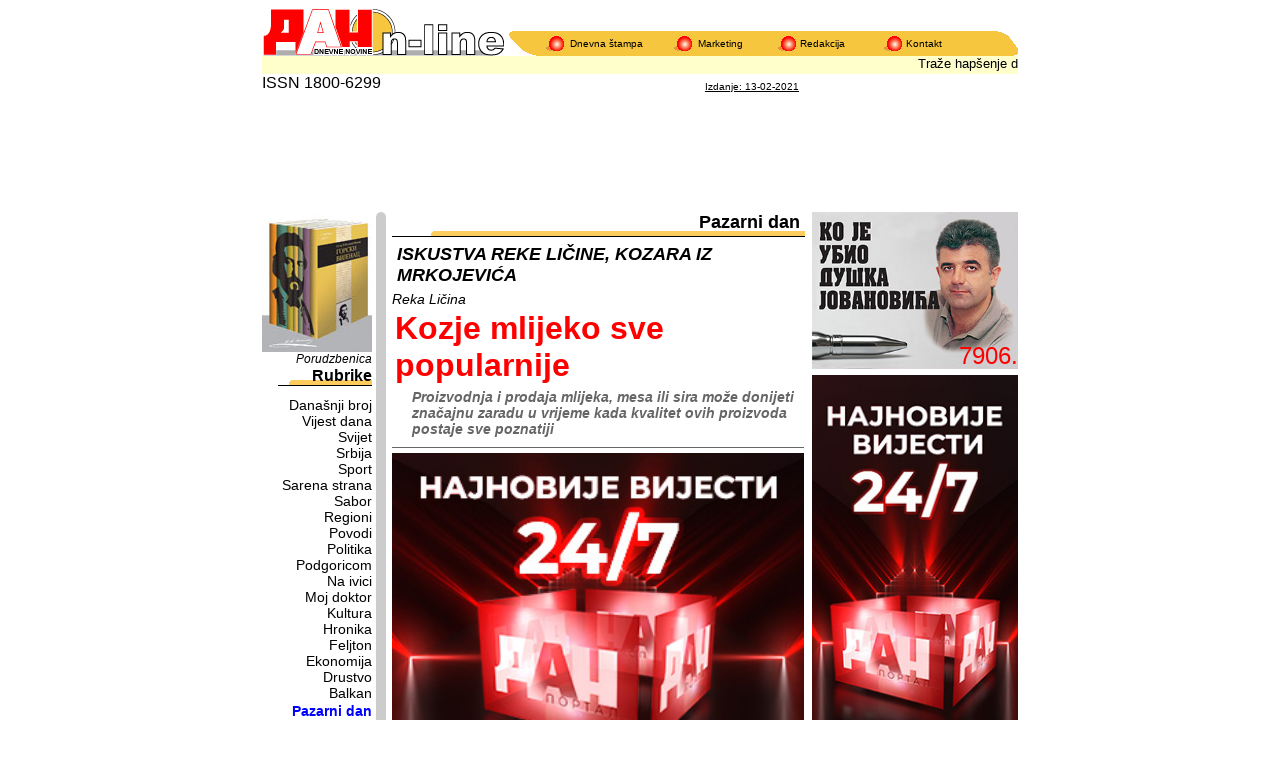

--- FILE ---
content_type: text/html
request_url: https://old.dan.co.me/?nivo=3&rubrika=Pazarni%20dan&clanak=779784&datum=2021-02-13
body_size: 11634
content:


<!DOCTYPE html PUBLIC "-//W3C//DTD XHTML 1.0 Transitional//EN" "http://www.w3.org/TR/xhtml1/DTD/xhtml1-transitional.dtd">
<html xmlns="http://www.w3.org/1999/xhtml">
<head>

<meta http-equiv="Content-Type" content="text/html; charset=iso-8859-2" />

<title>Dan online - Pazarni dan: Kozje mlijeko sve popularnije - 2021-02-13</title>


<meta property="fb:app_id"			content="1920745871542512"/>
<meta property="og:url"			content="https://old.dan.co.me/?nivo=3&rubrika=Pazarni%20dan&clanak=779784&datum=2021-02-13"/>
<meta property="og:title"		content="Kozje mlijeko sve popularnije"/>
<meta property="og:type"		content="article"/>
<meta property="og:description"	content="Proizvodnja i prodaja mlijeka, mesa ili sira mo&#382;e donijeti zna&#269;ajnu zaradu u vrijeme kada kvalitet ovih proizvoda postaje sve poznatiji"/>
<meta property="og:image" content="https://www.dan.co.me/gfx_bb/Aart_244698_reka_reka_ra__1_.jpg"/>
<meta property="og:image:width" content="" />
<meta property="og:image:height" content="" />


<link href="forma.css" rel="stylesheet" type="text/css" />



<script src="SpryAssets/SpryTabbedPanels.js" type="text/javascript"></script>
<script src="Scripts/swfobject_modified.js" type="text/javascript"></script>
<script src="https://code.jquery.com/jquery-latest.min.js" type="text/javascript"></script>
<script type="text/javascript" src="javascript2/popiwall.js"></script>  <!--  Beli belibeli   -->
<link rel="stylesheet" href="javascript2/lightbox.css" type="text/css" media="screen" />
<link rel="stylesheet" href="javascript2/stilovipopiwall.css" type="text/css" media="screen" /> <!--  Beli belibeli   -->
<link rel="stylesheet" href="main.css" type="text/css" media="screen" /> <!--  Beli belibeli   -->



<style>
</style>

<link href="SpryAssets/SpryTabbedPanels.css" rel="stylesheet" type="text/css" />
<link href="naslovnastrana.css" rel="stylesheet" type="text/css" />
<link href="Dan.css" rel="stylesheet" type="text/css" />



</head>






<body>



  <!-- Load Facebook SDK for JavaScript -->
<div id="fb-root"></div>
<script>(function(d, s, id) {
  var js, fjs = d.getElementsByTagName(s)[0];
  if (d.getElementById(id)) return;
  js = d.createElement(s); js.id = id;
  js.src = "//connect.facebook.net/en_US/sdk.js#xfbml=1&version=v2.8";
  fjs.parentNode.insertBefore(js, fjs);
}(document, 'script', 'facebook-jssdk'));</script>





<div align="center">
  <table width="756" border="0" cellspacing="0" cellpadding="0">
    <tr> 
      <td width="246"><img src="images_bb/glava1.gif" width="242" height="48" /></td>
      <td width="38" valign="bottom"><img src="images_bb/podlogaL.gif" width="38" height="25" /></td>
      <td valign="bottom"><table width="100%" height="25" border="0" cellpadding="0" cellspacing="0" bgcolor="#F6C63F">
          <tr> 
            <td width="24"><img src="images_bb/KuglicaGlava.gif" width="18" height="15" /></td>
            <td width="104"><font color="#FF0000"><font color="#000000" size="-2" face="Arial, Helvetica, sans-serif"><a href="?nivo=0">Dnevna 
              &#353;tampa</a></font></font></td>
            <td width="24"><img src="images_bb/KuglicaGlava.gif" width="18" height="15" /></td>
            <td width="80"><font color="#FF0000"><font size="-1"><font color="#000000" size="-2" face="Arial, Helvetica, sans-serif"><a href="?nivo=5">Marketing</a></font></font></font></td>
            <td width="22"><img src="images_bb/KuglicaGlava.gif" width="18" height="15" /></td>
            <td width="84"><font color="#FF0000"><font size="-1"><font color="#000000" size="-2" face="Arial, Helvetica, sans-serif"><a href="?nivo=7">Redakcija 
              </a></font></font></font></td>
            <td width="22"><img src="images_bb/KuglicaGlava.gif" width="18" height="15" /></td>
            <td width="92"><font color="#000000" size="-2" face="Arial, Helvetica, sans-serif"><a href="?nivo=6">Kontakt</a></font></td>
          </tr>
        </table></td>
      <td width="20" valign="bottom"><img src="images_bb/podlogar.gif" width="20" height="25" /></td>
    </tr>
  </table>
</div>
<div align="center"> 
  
</div>
<div align="center">
  <table width="756" border="0" cellspacing="0" cellpadding="0">
    <tr valign="middle"> 
      <td colspan="3" align="right" bgcolor="#FFFFCC"> <marquee onmouseover="this.stop()" onmouseout="this.start()" scrollamount="2" direction="left" height="18">
        <font color="#000000" size="-1" face="Arial, Helvetica, sans-serif"><font size="-1" face="Arial, Helvetica, sans-serif"> 
        
				<a href="?nivo=3&rubrika=Vijest dana&datum=2021-02-13&clanak=779629">Traže hapšenje da bi izbjegli glasanje</a> * <a href="?nivo=3&rubrika=Vijest dana&datum=2021-02-13&clanak=779629">Traže hapšenje da bi izbjegli glasanje</a> * <a href="?nivo=3&rubrika=Politika&datum=2021-02-13&clanak=779625">Eurostat ne&#263;e pratiti popis stanovni&#353;tva</a> * <a href="?nivo=3&rubrika=Ekonomija&datum=2021-02-13&clanak=779787">EU prati istragu o Abu Dabi fondu</a> * <a href="?nivo=3&rubrika=Hronika&datum=2021-02-13&clanak=779641">Sin no&#382;em izbo oca</a> * <a href="?nivo=3&rubrika=Drustvo&datum=2021-02-13&clanak=779652">Autoput odnio &#269;etiri &#382;ivota</a> * <a href="?nivo=3&rubrika=Povodi&datum=2021-02-13&clanak=779666">Ulcinju i Tivtu fale ljekari i oprema</a>        </font></font> </marquee> </td>
    </tr>
    <tr> 
      <td width="146" align="right" valign="middle"><div align="left" class="style6">ISSN 1800-6299 </div></td>
      <td width="297">&nbsp;</td>
      <td width="313" valign="bottom" class="SitnoPodvuceno"><font size="1">Izdanje: 
        13-02-2021        </font></td>
    </tr>
  </table>





<div id="googleglava">
<!-- /282407129/760x105 -->
<div id='div-gpt-ad-1607786042255-0' style='width: 760px; height: 105px;'>

</div>

</div>


  <table width="756" height="299" border="0" cellpadding="0" cellspacing="0" id="okvirna">
    <tr>
      <td width="616" height="237"><table width="756" border="0" cellpadding="0" cellspacing="0">
          <tr> 
            <td width="130" align="right" valign="top"> <div align="right"> 
                <table width="100%" border="0" cellpadding="0" cellspacing="0">
                  <tr> 
                    <td width="113" valign="top"> 
                      <table width="94%" border="0" cellpadding="0" cellspacing="0" id="odijlijevo">
                        <tr> 
                          <td valign="top"> <div align="right"> 
<div align="right">
  <a href="mailto:marketing@dan.co.me?subject=Porudzbenica&amp;body=PORUDZBENICA%0D%0A%0D%0AMolimo%20Vas%20popunite%20sledece%20podatke%20i%20posaljite%20ovu%20e-mail%20poruku.%0D%0AHvala.%0D%0A%0D%0AKnjiga%20koju%20porucujete:%0D%0A___________________%0D%0A%0D%0AIme%20i%20prezime:%0D%0A___________________%0D%0A%0D%0AAdresa%20i%20broj%20telefona:%0D%0A___________________________%0D%0A%0D%0ADodatne%20informacije:%0D%0A______________________________%0D%0A%0D%0A--------------------------------------%0D%0ACijena%20jedne%20knjige%20je%203%20eura%20+%20transportni%20troskovi%0D%0ACijena%20kompleta%20knjiga%20je%2021%20euro%20+%20transportni%20troskovi%0D%0A%0D%0APlacanje%20izvrsiti%20na%20ziro-racun:%0D%0A530-1811-12%20Montenegrobanka%20ili%0D%0A510-10522-96%20Crnogorska%20Komercijalna%20Banka%20(CKB)%20%0D%0A%0D%0ANapomena:%20Isporuku%20za%20sada%20vrsimo%20samo%20na%20teritoriji%20Crne%20Gore"><img src="banner_bb/njegos_obr.jpg" width="110" height="140" border="0" /></a><br />
  <span class="Tekst"><em>Porudzbenica</em></span></div>
  							  <table width="94" height="21" border="0" cellpadding="0" cellspacing="0">
                                <tr> 
                                  <td width="94" height="19" bordercolor="#CCCCCC" background="redesign/menisastrane.gif" bgcolor="#FFFFFF"> 
                                    <div align="right"><strong>Rubrike</strong> 
                                    </div></td>
                                </tr>
                              </table>

<!-- NAVIGATION -->                              
<ul id="menu">
<li><a href="?nivo=0">Dana&#353;nji broj</a></li>
<li><a href="?nivo=2&rubrika=Vijest dana&datum=2021-02-13">Vijest dana</a> </li><li><a href="?nivo=2&rubrika=Svijet&datum=2021-02-13">Svijet</a> </li><li><a href="?nivo=2&rubrika=Srbija&datum=2021-02-13">Srbija</a> </li><li><a href="?nivo=2&rubrika=Sport&datum=2021-02-13">Sport</a> </li><li><a href="?nivo=2&rubrika=Sarena strana&datum=2021-02-13">Sarena strana</a> </li><li><a href="?nivo=2&rubrika=Sabor&datum=2021-02-13">Sabor</a> </li><li><a href="?nivo=2&rubrika=Regioni&datum=2021-02-13">Regioni</a> </li><li><a href="?nivo=2&rubrika=Povodi&datum=2021-02-13">Povodi</a> </li><li><a href="?nivo=2&rubrika=Politika&datum=2021-02-13">Politika</a> </li><li><a href="?nivo=2&rubrika=Podgoricom&datum=2021-02-13">Podgoricom</a> </li><li><a href="?nivo=2&rubrika=Na ivici&datum=2021-02-13">Na ivici</a> </li><li><a href="?nivo=2&rubrika=Moj doktor&datum=2021-02-13">Moj doktor</a> </li><li><a href="?nivo=2&rubrika=Kultura&datum=2021-02-13">Kultura</a> </li><li><a href="?nivo=2&rubrika=Hronika&datum=2021-02-13">Hronika</a> </li><li><a href="?nivo=2&rubrika=Feljton&datum=2021-02-13">Feljton</a> </li><li><a href="?nivo=2&rubrika=Ekonomija&datum=2021-02-13">Ekonomija</a> </li><li><a href="?nivo=2&rubrika=Drustvo&datum=2021-02-13">Drustvo</a> </li><li><a href="?nivo=2&rubrika=Balkan&datum=2021-02-13">Balkan</a> </li><li class="zdravljenaziv"><a href="?nivo=8&rubrika=Pazarni dan&datum=2021-02-13">Pazarni dan</a> </li><li class="zdravljenaziv"><a href="?nivo=8&rubrika=Zdravlje&datum=2021-02-13">Zdravlje</a> </li><li class="zdravljenaziv"><a href="?nivo=8&rubrika=COVID-19&datum=2021-02-13">COVID-19</a> </li></ul>
<!-- End NAVIGATION -->

</font>
                              
                              <table width="94" height="21" border="0" cellpadding="0" cellspacing="0">
                                <tr> 
                                  <td height="19" bordercolor="#CCCCCC" background="redesign/menisastrane.gif" bgcolor="#FFFFFF"> 
                                    <div align="right"><strong>Pogledajte</strong></div></td>
                                </tr>
                              </table>
                             <table width="100%" border="0" cellspacing="0" cellpadding="2">
                                <tr> 
                                  <td height="23"> <div align="right"> 
                                      <p><font color="#FF0000" size="-1" face="Arial, Helvetica, sans-serif"><font color="#000000" size="-1,5"><em>Strip 
                                        Dana</em></font></font><font color="#FF0000" size="-1" face="Arial, Helvetica, sans-serif"><font color="#000000" size="-1,5"><em> 
                                        </em></font></font></p>
                                    </div></td>
                                </tr>
                                <tr> 
                                  <td bgcolor="#FFFFFF"> 
                                                                        <div align="right"><font color="#FF0000" size="-1" face="Arial, Helvetica, sans-serif">
								  <a href="stripovi.php?start=5525&selected_id=5520" onClick="javascript: pageTracker._trackPageview
('/bannerads/markice/strip');"><img src="strip_bb/strip1322021tumb.jpg" alt="Strip" name="strip" width="90" height="41" id="strip" /></div></td>
                                </tr>
                              </table>
                              <br />
                              <table width="94" border="0" cellspacing="0" cellpadding="2">
                                <tr> 
                                  <td background="images_bb/menisastrane.gif" bgcolor="#FFCC00"> 
                                    <div align="right"><font color="#000000" size="-1" face="Arial, Helvetica, sans-serif"><strong>Rije&#269; 
                                      Dana</strong></font></div></td>
                                </tr>
                                <tr> 
                                  <td bgcolor="#FFCC00"><div align="right"><font size="-2"><strong>
                                                                            Aleksandar Stijovi&#263;, ministar poljoprivrede:</strong><br />
                                      Ova zemlja je oplja&#269;kana, svaka dr&#382;avna kompanija je sistematski uni&#353;tavana.


</font></div></td>
                                </tr>
                              </table>
                              <br />
                              <table width="94" border="0" cellspacing="0" cellpadding="2">
                                <tr> 
                                  <td height="23" bgcolor="#CCCCCC"> <div align="right" class="Tekst"><font color="#FF0000" size="-1" face="Arial, Helvetica, sans-serif"><font color="#000000" size="-1,5"><strong>Vic 
                                      Dana :)</strong></font></font></div></td>
                                </tr>
                                <tr> 
                                  <td bgcolor="#CCCCCC"> <div align="center"> 
                                      <p align="right"><font size="-2">
				  Mlado&#382;enja dobija neko pismo, &#269;ita ga pa ga zbunjeno stavlja u d&#382;ep<br />
Ka&#382;e njemu mlada: &#8222;Ti kao da ne&#353;to krije&#353; od mene, mili? Pa zar ne treba sad sve da dijelimo, i radost i brige?<br />
Mlado&#382;enja: &#8222;Dobro, kad ve&#263; ho&#263;e&#353;. Pi&#353;e nam neka Sofija i obavje&#353;tava nas da smo postali o&#269;evi.&#8221;<br />
<br />
<br />
&#8203;- &#352;to se toliko uzbu&#273;ujete - pita hirurg pacijenta koji se sprema za anesteziju.<br />
- Ali zaboga, doktore, pa ovo mi je prva operacija!<br />
- Pa &#353;ta onda? I meni je!										</font></p>
                                    </div></td>
                                </tr>
                              </table>
                              <br />
                                                            
                                <br />
                                <a href="?nivo=11&datum=2021-02-13"><img src="horoskop_bb/horoskop_dana.gif" width="90" height="17" border="0" /><br />

                              <br />
                              <a href="pretraga2.php" target="_blank"><img src="images_bb/pretraga.gif" width="90" height="30" border="0" /></a><br />
                              <br />
                              
                              <table width="94" height="21" border="0" cellpadding="0" cellspacing="0">
                                <tr> 
                                  <td height="19" bordercolor="#CCCCCC" background="redesign/menisastrane.gif" bgcolor="#FFFFFF"> 
                                    <div align="right"><font color="#000000" size="-1" face="Arial, Helvetica, sans-serif"><strong>Arhiva</strong></font></div></td>
                                </tr>
                              </table>
                                                            <table width="100%" height="19" border="0" cellpadding="0" cellspacing="0">
                                <tr> 
                                  <td><form action="" method="post" name="arhiva" id="arhiva">
                                      <div align="right"><font size="-3">Dan:</font> 
                                        <input name="arhdan" type="text" value="13" size="2" maxlength="2" class="forma" />
                                        <br />
                                        <font size="-2">Mjesec:</font> 
                                        <input name="arhmjesec" type="text" value="02" size="2" maxlength="2" class="forma" />
                                        <br />
                                        <font size="-2">God:</font> 
                                        <input name="arhgodina" type="text" value="2021" size="4" maxlength="4" class="forma" />

                                        <br />
                                        <input type="submit" name="Submit" value="Nadji" class="forma" />
                                      </div>
                                    </form></td>
                                </tr>
                              </table>
                              <br />
                              <table width="94" height="38" border="0" cellpadding="0" cellspacing="0">
                                <tr> 
                                  <td height="20" bordercolor="#CCCCCC" background="redesign/menisastrane.gif" bgcolor="#FFFFFF"> 
                                    <div align="right"><font color="#000000" size="-1" face="Arial, Helvetica, sans-serif"><strong>Razno<br />
                                      </strong></font></div></td>
                                </tr>
                                <tr>
                                  <td height="10" bordercolor="#CCCCCC" bgcolor="#FFFFFF"><div align="right"><font size="-2"> 
                                      
                                      <!-- Facebook START -->
                                 <a href="https://www.facebook.com/DnevneNovineDan" title="FB strana - Dnevne novine Dan" target="_blank" style="font-family: &quot;lucida grande&quot;,tahoma,verdana,arial,sans-serif; font-size: 11px; font-variant: normal; font-style: normal; font-weight: normal; color: #3B5998; text-decoration: none;"><img src="redesign/uclaniseg.png" alt="Uclani se" width="94" height="116" class="faceuclani" /></a>
                                 <!-- Facebook Badge END -->
<div id="tviter">
                                      <!-- TWITTER START -->
<a href="https://twitter.com/Dnevne_DAN" class="twitter-follow-button" data-show-count="false" data-size="large" data-show-screen-name="false">Follow @Dnevne_DAN</a>
<script>!function(d,s,id){var js,fjs=d.getElementsByTagName(s)[0],p=/^http:/.test(d.location)?'http':'https';if(!d.getElementById(id)){js=d.createElement(s);js.id=id;js.src=p+'://platform.twitter.com/widgets.js';fjs.parentNode.insertBefore(js,fjs);}}(document, 'script', 'twitter-wjs');</script>
                                      <!-- TWITTER END -->									  
</div>
									  
                                  </font></div></td>
                                </tr>
                              </table>
                              <p><font size="-2"> </font> </p>
                            </div>
                          </td>
                        </tr>
                      </table>
                      
                    </td>
                    <td width="18" align="left" valign="top"> <div align="left"></div>
                      <table width="10" height="1500" border="0" cellpadding="0" cellspacing="0" bgcolor="#66FFFF">
                        <tr> 
                          <td width="10" height="650" align="left" valign="top" bgcolor="#CCCCCC"><img src="redesign/kapa.gif" width="10" height="15" /></td>
                        </tr>
                        <tr>
                          <td height="650" align="left" valign="bottom" bgcolor="#CCCCCC"><img src="redesign/kapar.gif" width="10" height="15" /></td>
                        </tr>
                      </table></td>
                  </tr>
                </table>
              </div></td>

            <td valign="top"> 
<div id="kontejner">


			

					


                                
				                

   <div id="pojedinacni">             
                
<span class="rubrikenosece">Pazarni dan </span>

               <span class="rubnnadnaslov">ISKUSTVA REKE LI&#268;INE, KOZARA IZ MRKOJEVI&#262;A </span>

<div id="rubslika1"></div>
<span class="rublegenda">Reka Li&#269;ina</span>

<span class="rubnnaslov">Kozje mlijeko sve popularnije</span>

<span class="samipodnaslov">Proizvodnja i prodaja mlijeka, mesa ili sira mo&#382;e donijeti zna&#269;ajnu zaradu u vrijeme kada kvalitet ovih proizvoda postaje sve poznatiji</span>


<!-- ispod naslova teksta -->
<!-- /282407129/406x300 -->


<div class="tekstcijeli">
	<div style="margin-bottom: 5px;">
<a href="https://www.dan.co.me" target="_self"><img src="img/300x250.jpg" width="100%" alt="Dan - novi portal"></a>
</div>
                            <span class="kapital">U</span> Crnoj Gori, pa i barskoj op&#353;tini, poslednjih godina do&#353;lo je do znatnog zaokreta u odnosu prema kozama i kozarstvu, pa je proizvodnja kozjeg mlijeka i mesa sve zna&#269;ajniji izvor prihoda mnogih porodica. &#268;esto su u narodu znali re&#263;i da je &#8222;koza sirotinjska krava&#8221;, misle&#263;i pritom na jednostavnost njenog uzgoja, i na vi&#353;e proizvoda koje koza mo&#382;e dati svakoj porodici. Proizvodnja i prodaja mlijeka, mesa ili sira mo&#382;e doneti zna&#269;ajnu zaradu, u vrijeme kada kvalitet ovih proizvoda postaje sve poznatiji.<br />Kozar iz Mrkojevi&#263;a, Reka Li&#269;ina, ka&#382;e da uzgoj koze i njenih mladih zahtijeva vrlo malo ulaganja, a zauzvrat se dobije kvalitetno i zdravo jare&#263;e meso, mlijeko, sir.<br />&#8211; Kozje mlijeko se zbog brojnih ljekovitih svojstava svrstava u najzdravije namirnice na svijetu. Godinama se osim u ishrani koristi kao lijek za bolesti poput bronhitisa, suzbijanje alergija, ja&#269;anje imuniteta, lije&#269;enje i ja&#269;anje plu&#263;a. &#268;esto se tvrdi da kozje mlijeko ima poseban ukus ili miris. To se de&#353;ava samo ako nema posebnih prostorija, ili one ne zadovoljavaju higijenske uslove, a mo&#382;e da uti&#269;e i na&#269;in ishrane. Koza ima oko 300 biljaka na jelovniku, i mo&#382;e se desiti da mlijeko ima miris biljke koju koza uzima u ishrani, jer se ona kre&#263;e slobodno i hrani u prirodi. Ono &#353;to je posebno va&#382;no je da koza rijeko oboljeva, i da se njeno mlijeko mo&#382;e koristiti u neprera&#273;enom stanju i bez kuvanja - ka&#382;e on. <br />Dodaje da kozje mlijeko ima zdravstvene prednosti u odnosu na kravlje mlijeko, a to dolazi od &#269;injenice da koze jedu koru biljaka i drve&#263;a, jedu sitno li&#353;&#263;e i druge biljne vrste koje krave ne jedu. Li&#269;ina dodaje da je isplativost jo&#353; ve&#263;a ako se uz gajenje koza razmotri mogu&#263;nost prodaje jaradi.<br />&#8211; Plodnost koze zavisi od vrste, ali je to u proseku oko 1,8 jaradi po kozi, pa se njihovom prodajom za dalji uzgoj ili meso mo&#382;e ostvariti solidna zarada. Kozje meso je zdravija alternativa govedini i piletini, jer sadr&#382;i manje kalorija, masti i holesterola. Pored kvalitetnog dimljenog mesa najve&#263;i kvalitet posjeduje meso od &#353;kopljenih jar&#269;eva. Kozje meso je pribli&#382;no kvalitetu mesa divlja&#269;i. Tako&#273;e, njihovo &#273;ubrivo je jako preporu&#269;ljivo, posebno u povrtarstvu - ka&#382;e on.<br /> D.S.<br/><hr><br/></br></br>Koza daje 600 do 800 litara mlijeka godi&#353;nje </br>&#8211; Vrijednost mlijeka dolazi od razli&#269;itih biljaka, koje ina&#269;e i sakupljamo i koristimo u narodnoj medicini. Koze brste te&#353;ko dostupne biljne vrste, dok &#263;e krava pasti travu, ili ve&#263;inom tek par vrsta biljaka koje se na&#273;u na livadi. Kozje mlijeko je neprocijenjivi lijek iz prirode. Koza ne tra&#382;i neku specijalnu ishranu, jer se mo&#382;e dr&#382;ati i na manjem prostoru. Gotovo da svaka porodica mo&#382;e dr&#382;ati jednu ili dvije koze. Treba znati da koza daje od 600 do 800 litara milijeka godi&#353;nje - ka&#382;e on.</br></br></br></br></br>               
</div>


                  
	


<div class="koment">

<div class="fb-like" data-href="https://old.dan.co.me/?nivo=3&rubrika=Pazarni%20dan&clanak=779784&datum=2021-02-13" data-width="100" data-layout="button_count" data-action="like" data-size="large" data-show-faces="false" data-share="true"></div>

</div>
<style>
#komentar {
	font-family: Arial, Helvetica, sans-serif;
	font-size: 0.9em;
	margin: 10px auto 10px auto;
	width: 97%;
	max-width:960px;
	padding-bottom: 5px;
	padding-top: 5px;
	padding-left: 5px;
	padding-right: 5px;
	background: -webkit-linear-gradient(#EEE, #e5d7ff); /* For Safari 5.1 to 6.0 */
	background: -o-linear-gradient(#EEE, #e5d7ff); /* For Opera 11.1 to 12.0 */
	background: -moz-linear-gradient(#EEE, #e5d7ff); /* For Firefox 3.6 to 15 */
	background: linear-gradient(#EEE, #e5d7ff); /* Standard syntax (must be last) */

}
.komentarnaslov {
	font-family: Arial, Helvetica, sans-serif;
	font-size: 1.1em;
	color: #000;
	text-align: center;
	margin-left: 0px;
	margin-right: 0px;
	margin-top: 0px;
	margin-bottom: 0px;
	margin-right: 0px;
	padding-top: 0px;
	padding-bottom: 2px;
	font-weight: bold;
	padding-left: 3px;
}

.komentartekst {
	font-family: Arial, Helvetica, sans-serif;
	font-size: 1em;
	color: #000;
	text-align: left;
	margin-left: 0px;
	margin-right: 0px;
	margin-top: 0px;
	margin-bottom: 0px;
	margin-right: 0px;
	padding-top: 0px;
	padding-bottom: 2px;
	padding-left: 3px;
}
</style>


<div class="fb-comments" data-href="https://old.dan.co.me/?nivo=3&rubrika=Pazarni%20dan&clanak=779784&datum=2021-02-13" data-width="100%" data-numposts="5"></div>
<div id="komentar">
<p class="komentarnaslov">Komentari</p>
<p class="komentartekst">Komentari se objavljuju sa zadrškom.</p>
<p class="komentartekst">Zabranjen je govor mržnje, psovanje, vrijedjanje i klevetanje. Nedozvoljen sadržaj neće biti objavljen.<br> <br> Prijavite neprikladan komentar našem 
 <a href="mailto:moderator@dan.co.me?Subject=Prijava komentara na tekst: Kozje mlijeko sve popularnije" target="_top">MODERATORU</a>.<br><br>
	
<p class="komentartekst">Ukoliko smatrate da se u ovom članku krši Kodeks novinara, prijavite našem 
 <a href="mailto:ombudsman@dan.co.me?Subject=Reagovanje na tekst: Kozje mlijeko sve popularnije" target="_top">Ombudsmanu</a>.</p>
</div>

<div id="ispodnivoa3">
<style>
#autorska {
	font-family: Arial, Helvetica, sans-serif;
	font-size: 0.9em;
	margin: 10px auto 10px auto;
	width: 97%;
	max-width:960px;
	padding-bottom: 5px;
	padding-top: 5px;
	padding-left: 5px;
	padding-right: 5px;
	background: -webkit-linear-gradient(#EEE, #AAA); /* For Safari 5.1 to 6.0 */
	background: -o-linear-gradient(#EEE, #AAA); /* For Opera 11.1 to 12.0 */
	background: -moz-linear-gradient(#EEE, #AAA); /* For Firefox 3.6 to 15 */
	background: linear-gradient(#EEE, #AAA); /* Standard syntax (must be last) */

}
.autorskanaslov {
	font-family: Arial, Helvetica, sans-serif;
	font-size: 1.1em;
	color: #000;
	text-align: center;
	margin-left: 0px;
	margin-right: 0px;
	margin-top: 0px;
	margin-bottom: 0px;
	margin-right: 0px;
	padding-top: 0px;
	padding-bottom: 2px;
	font-weight: bold;
	padding-left: 3px;
}

.autorskatekst {
	font-family: Arial, Helvetica, sans-serif;
	font-size: 1em;
	color: #000;
	text-align: left;
	margin-left: 0px;
	margin-right: 0px;
	margin-top: 0px;
	margin-bottom: 0px;
	margin-right: 0px;
	padding-top: 0px;
	padding-bottom: 2px;
	padding-left: 3px;
}
</style>

<div id="autorska">
<p class="autorskanaslov">Uslovi kori&#353;&#263;enja</p>
<p class="autorskatekst">
Svako neovlašćeno korišćenje sadržaja štampanog i on-line izdanja <q>Dana</q> kažnjivo je i vlasnik prava shodno Zakonu o autorskim i srodnim pravima ima pravo na zaštitu od istog, kao i na naknadu štete prouzrokovane takvim radnjama.
Zabranjeno je svako objavljivanje, modifikovanje, kopiranje, štampanje, reprodukovanje, distribuiranje ili na drugi način javno prikazivanje podataka, tekstova, fotografija i informacija iz naših izdanja, bez pisane saglasnosti <q>Jumedia Mont</q> doo.
</p>

</div><style>
.enjoy-css {
  -webkit-box-sizing: content-box;
  -moz-box-sizing: content-box;
  box-sizing: content-box;
  width: 94%;
  margin: 10px 0 0;
  padding: 10px;
  overflow: hidden;
  border: none;
  font: bold 16px/1 Arial, Helvetica, sans-serif;
  color: rgba(255,255,255,1);
  text-align: center;
  -o-text-overflow: ellipsis;
  text-overflow: ellipsis;
  background: #ff0000;
  -webkit-box-shadow: 1px 1px 1px 0 rgba(0,0,0,0.3) ;
  box-shadow: 1px 1px 1px 0 rgba(0,0,0,0.3) ;
  text-shadow: 1px 1px 1px rgba(0,0,0,0.2) ;
}
</style>

<div class="enjoy-css">MARKETING</div>

<div id="SC_TBlock_667877" class="SC_TBlock">loading...</div>


<script type="text/javascript">
    (sc_adv_out = window.sc_adv_out || []).push({
        id : "667877",
        domain : "n.ads1-adnow.com"
    });
</script>
<script type="text/javascript" src="//st-n.ads1-adnow.com/js/a.js"></script>
  <ul>
  <li>
					  <div id="rubrikant">
					    
					    					    <span class="doljenajave">Pazarni dan</span><br>
					    
					    <ul>
					      
					  					      
					  					      <li>
					        <a href="?nivo=3&rubrika=Pazarni dan&clanak=779783&datum=2021-02-13">Prvi prolje&#263;ni pregled obaviti krajem februara</a>					        
					        						 
					  </li>
					      
					      
					  					      
					  					      <li>
					        <a href="?nivo=3&rubrika=Pazarni dan&clanak=779782&datum=2021-02-13">Protiv eske jo&#353; nema lijeka</a>					        
					        						 
					  </li>
					      
					      
					  					      
					  					      <li>
					        <a href="?nivo=3&rubrika=Pazarni dan&clanak=779781&datum=2021-02-13">&#381;utice, rezavice i zuba&#269;ki sir spajaju poljoprivredu i turizam</a>					        
					        						 
					  </li>
					      
					      
					  					      
					  					      <li>
					        <a href="?nivo=3&rubrika=Pazarni dan&clanak=779785&datum=2021-02-13">Proizvodnja bez herbicida</a>					        
					        						 
					  </li>
					      
					      
					  					      
					  					      
					  					      <li>
					        <a href="?nivo=3&rubrika=Pazarni dan&clanak=779786&datum=2021-02-13">Mladim proizvo&#273;a&#269;ima neophodna pomo&#263;</a>					        
					        						 
					  </li>
					      
					      
					  					      </ul>
					    
					  											  <div id="">
											  											  <span class="doljenajavejuce">Ranije - Pazarni dan</span><br />
											  <ul>
											    											    
											    <li> 
											      
											      <a href="?nivo=3&datum=2021-02-13&rubrika=Pazarni dan&najdatum=2021-02-06&clanak=778680&naslov=Za jariće tri eura po kilogramu žive vage"><span class="najavejuce">Za jariće tri eura po kilogramu žive vage</span></a>											      
											      
											      
											      </li>
											    
											    
											    											    
											    <li> 
											      
											      <a href="?nivo=3&datum=2021-02-13&rubrika=Pazarni dan&najdatum=2021-02-06&clanak=778686&naslov=Gorki med vi&#353;e cijene Rusi nego doma&#263;i kupci"><span class="najavejuce">Gorki med vi&#353;e cijene Rusi nego doma&#263;i kupci</span></a>											      
											      
											      
											      </li>
											    
											    
											    											    
											    <li> 
											      
											      <a href="?nivo=3&datum=2021-02-13&rubrika=Pazarni dan&najdatum=2021-02-06&clanak=778682&naslov=Zemlji&#353;tu dodajte organska &#273;ubriva"><span class="najavejuce">Zemlji&#353;tu dodajte organska &#273;ubriva</span></a>											      
											      
											      
											      </li>
											    
											    
											    											    
											    <li> 
											      
											      <a href="?nivo=3&datum=2021-02-13&rubrika=Pazarni dan&najdatum=2021-02-06&clanak=778683&naslov=Po&#382;ega&#269;a posebno osjetljiva"><span class="najavejuce">Po&#382;ega&#269;a posebno osjetljiva</span></a>											      
											      
											      
											      </li>
											    
											    
											    											    
											    <li> 
											      
											      <a href="?nivo=3&datum=2021-02-13&rubrika=Pazarni dan&najdatum=2021-02-06&clanak=778685&naslov=Pravi trenutak za tretman protiv varoe"><span class="najavejuce">Pravi trenutak za tretman protiv varoe</span></a>											      
											      
											      
											      </li>
											    
											    
											    											    
											    <li> 
											      
											      <a href="?nivo=3&datum=2021-02-13&rubrika=Pazarni dan&najdatum=2021-02-06&clanak=778681&naslov=Od maslinarstva se ne odustaje"><span class="najavejuce">Od maslinarstva se ne odustaje</span></a>											      
											      
											      
											      </li>
											    
											    
											    											    
											    <li> 
											      
											      <a href="?nivo=3&datum=2021-02-13&rubrika=Pazarni dan&najdatum=2021-02-06&clanak=778684&naslov=Selekconisanjem matica do ve&#263;ih prinosa"><span class="najavejuce">Selekconisanjem matica do ve&#263;ih prinosa</span></a>											      
											      
											      
											      </li>
											    
											    
											    											    
											    <li> 
											      
											      <a href="?nivo=3&datum=2021-02-13&rubrika=Pazarni dan&najdatum=2021-02-06&clanak=778679&naslov=Kamelija najavila prolje&#263;e"><span class="najavejuce">Kamelija najavila prolje&#263;e</span></a>											      
											      
											      
											      </li>
											    
											    
											    											    
											    <li> 
											      
											      <a href="?nivo=3&datum=2021-02-13&rubrika=Pazarni dan&najdatum=2021-02-06&clanak=778687&naslov=Hrpa hranljivog tla ogra&#273;ena daskama, kamenom ili ciglama"><span class="najavejuce">Hrpa hranljivog tla ogra&#273;ena daskama, kamenom ili ciglama</span></a>											      
											      
											      
											      </li>
											    
											    
											    											    
											    <li> 
											      
											      <a href="?nivo=3&datum=2021-02-13&rubrika=Pazarni dan&najdatum=2021-02-06&clanak=778688&naslov=O organskoj hrani treba stalno u&#269;iti"><span class="najavejuce">O organskoj hrani treba stalno u&#269;iti</span></a>											      
											      
											      
											      </li>
											    
											    
											    											    
											    
											    </ul>
											    </div>    
					    </div>
    
    
  </li>
  <li>
  <div id="rubrikant">
  <span class="doljenajave">Naslovna</span><br>
    <ul>
          <li>
          <a href="?nivo=3&rubrika=Vijest dana&clanak=779629&datum=2021-02-13">                				
		      Traže hapšenje da bi izbjegli glasanje      

      </a>
      
      </li> 
      
        
  <li>
	<a href="?nivo=3&rubrika=Politika&clanak=779625&datum=2021-02-13">  
			
		
  Eurostat ne&#263;e pratiti popis stanovni&#353;tva </a>
  </li>
        
  <li>
	<a href="?nivo=3&rubrika=Ekonomija&clanak=779787&datum=2021-02-13">  
			
		
  EU prati istragu o Abu Dabi fondu </a>
  </li>
        
  <li>
	<a href="?nivo=3&rubrika=Hronika&clanak=779641&datum=2021-02-13">  
			
		
  Sin no&#382;em izbo oca </a>
  </li>
        
      </ul>
  </div>
  </li>
    </ul>
</div>



                </div>
                                
              </div>
              <div align="center"></div></td>
              

            
            <td width="206" align="left" valign="top"> 
            <div align="center">
            
            <div id="dusko"> 
            <a href="zlocin.php?nivo=2&amp;rubrika=Zlocin" target="_blank">7906.</a>
			</div>
			
            <br/>
              

</div>

</div>
	
</div>

<div style="margin-bottom: 5px;">
<a href="https://www.dan.co.me" target="_self"><img src="img/200x400stari.jpg" width="100%" alt="Dan - novi portal"></a>
</div>

<div style="margin-bottom: 5px;">
<a href="https://citulje.dan.co.me/pregled" target="_blank"><img src="img/BanerCitulje200400.png" width="100%" alt="Predaja pomena on-line"></a>
</div>


<!-- Prikaz random 1 -->
<!-- /282407129/200600 -->


<!-- /282407129/200250 -->







<table width="200" border="0" align="center" cellpadding="0" cellspacing="0" id="najcitanijetabla2">
                <tr>
                  <td height="31"><div id="najcitanije_glava">
                    <p class="najcitanijeodvojeno">Naj&#269;itanije danas</p>
                  </div></td>
                </tr>
              </table>
              
              <table width="200" border="0" align="center" cellpadding="0" cellspacing="0">
                <tr>
                  <td><div id="najcitanijel">
                    
					                          
					<a href="naslovna_bb/naslovna1322021.jpg"><img src="naslovna_bb/naslovna1322021tumb.jpg" alt="Naslovna strana" name="Naslovna" width="150" class="naslovnaslika" id="Naslovna" />

                      

                      
                      

<div id="stabilizator"><a href="?nivo=3&rubrika=Hronika&clanak=790896&datum=2021-05-03">Dr&#382;ava zaplijenila dragulje vrijedne dvije milijarde</a>
</div>
                      

						
                      

<div id="stabilizator"><a href="?nivo=3&rubrika=Ekonomija&clanak=790883&datum=2021-05-03">Akter afere &#8222;Telekom&#8221; ušao u milionski biznis</a>
</div>
                      

						
                      

<div id="stabilizator"><a href="?nivo=3&rubrika=Hronika&clanak=790890&datum=2021-05-03">Vi&#353;e tu&#382;ila&#353;tvo izvi&#273;a nestanak Mili&#269;kovi&#263;a</a>
</div>
                      

						
                      

<div id="stabilizator"><a href="?nivo=3&rubrika=Drustvo&clanak=790899&datum=2021-05-03">Ključna reforma i profesionalizacija vojske</a>
</div>
                      

						
                      

<div id="stabilizator"><a href="?nivo=3&rubrika=Drustvo&clanak=790897&datum=2021-05-03">Ugovor sa Vladom bi&#263;e u skladu sa Ustavom</a>
</div>
                      

						
                      

<div id="stabilizator"><a href="?nivo=3&rubrika=Politika&clanak=790870&datum=2021-05-03">Ibrahimovi&#263; kandidat za predsjednika BS-a?</a>
</div>
                      

						
                      

<div id="stabilizator"><a href="?nivo=3&rubrika=Ekonomija&clanak=790886&datum=2021-05-03">Podr&#382;avam predlog za oporezivanje luksuza</a>
</div>
                      

						
                      

<div id="stabilizator"><a href="?nivo=3&rubrika=Kultura&clanak=790966&datum=2021-05-03">Osvijetlio istorijske uzroke dru&#353;tvenih podjela</a>
</div>
                      

						
                      

<div id="stabilizator"><a href="?nivo=3&rubrika=Regioni&clanak=790921&datum=2021-05-03">Rane ne zarastaju, a napretka nema</a>
</div>
                      

						
                      

<div id="stabilizator"><a href="?nivo=3&rubrika=Hronika&clanak=790891&datum=2021-05-03">Pet istraga protiv 49 osoba </a>
</div>
                      

						                      


                  </div></td>
                </tr>
              </table>
              
              



<div id="kodeks">
<p class="ekskluzivnocentar">INFO</p>
<p class="ekskluzivnotextzerucrni">Cjenovnik i pravila o medijskom predstavljanju u toku kampanje za izbore za odbornike u SO Herceg Novi koji će biti održani 9. maja 2021.godine.
</p>
<p class="ekskluzivnotextvecicentarizbori"><a href="../ombudsman/izbori2021/JUMEDIA_MONT_pravila_za_lokalne_HN.pdf" target="_top"> Pravila lokalni
</br>Jumedia Mont d.o.o.</a></p>
<p class="ekskluzivnotextvecicentarizboricrvena"><a href="../ombudsman/izbori2021/Cjenovnik_politickog_marketinga_Radio_D_HN.pdf" target="_top">Cjenovnik - Radio D</a></p>

<img src="ombudsman/glasanje.png" width="100%" alt="Pravila o medijskom predstavljanju" />
</p>
<p class="ekskluzivnotextvecicentarizbori"><a href="../ombudsman/izbori2021/m_d_company_pravila.za_lokalne_HN.pdf" target="_top">Pravila lokalni
</br>M.D.COMPANY d.o.o.</a></p>


<p class="ekskluzivnotextvecicentarizboricrvena"><a href="../ombudsman/izbori2021/Cjenovnik_politickog_marketinga_Radio_D_Plus_HN.pdf" target="_top">Cjenovnik - Radio D+</a></p>
</div>

<div id="kodeks">
<p class="ekskluzivnocentar">INFO</p>
<p class="ekskluzivnotextvecicentarkodeks"><a href="/obavjestenjakonkursi" target="_top">Javni konkursi i obavje&#353;tenja</a></p>
</div>

<div id="blokzaobljen">
<p class="ekskluzivnocentar">INFO</p>
<p class="ekskluzivnotextzeru">Za&#353;titnika prava &#269;italaca Dan-a</p>
<p class="ekskluzivnotextvecicentar">OMBUDSMAN</p>
<p class="ekskluzivnotextzeru">kontakt:</p>
<p class="ekskluzivnotextzeru"><a href="mailto:ombudsman@dan.co.me?Subject=" target="_top">ombudsman@dan.co.me</a></p>
<p class="ekskluzivnotextzeru">fax:</p>
<p class="ekskluzivnotextzeru">+382 20 481 505</p>
<p class="ekskluzivnotextzeru"><a href="https://www.dan.co.me/ombudsman" target="_top">Pogledajte POSLOVNIK</a></p>
<p class="ekskluzivnotextzeru">Pratite rad OMBUDSMANA</p>
<p class="ekskluzivnotextzeru"><a href="https://www.dan.co.me/ombudsman/index.php?nivo=2" target="_top">Pogledajte IZVJE&#352;TAJE</a></p>

</div>


<span class="karistrip">Karikatura DAN-a</span>

                                    <div><font color="#FF0000" size="-1" face="Arial, Helvetica, sans-serif">
                                    

                                
           	  <a href="karikature.php?start=5465&selected_id=5481" onClick="javascript: pageTracker._trackPageview
('/bannerads/markice/karikatura');" ><img src="karikatura_bb/karikatura13220201.jpg" alt="Karikatura" name="Karikatura" id="Karikatura" /></a></font></div>
<span class="karistripdolje"><a href="karikature.php?start=5465&selected_id=5481" onClick="javascript: pageTracker._trackPageview
('/bannerads/markice/karikatura');">Pogledaj sve karikature &gt;&gt;&gt;</a></span>
<br/>

 <table width="200" border="0" align="center" cellpadding="0" cellspacing="0" id="najcitanijetabla">
                <tr>
                  <td height="31">
                  <div id="najcitanije_glava">
                    <p class="najcitanijeodvojeno">Naj&#269;itanije - 7 dana</p>
                  </div></td>
                </tr>
              </table>
              
              <table width="200" border="0" align="center" cellpadding="0" cellspacing="0">
                <tr>
                  <td>
                  
<div id="najcitanijel2">


                      
<ul>
<li>
	<a href="?nivo=3&rubrika=Hronika&clanak=790896&datum=2021-02-13&najdatum=2021-05-03">	
			
					<div id="slina"></div>
					<div id="stab2">
						
					Dr&#382;ava zaplijenila dragulje vrijedne dvije milijarde										</div>
				
				
				

 </a>
</li>
<hr>				
<li>
	<a href="?nivo=3&rubrika=Ekonomija&clanak=790883&datum=2021-02-13&najdatum=2021-05-03">	
			
					<div id="slina"></div>
					<div id="stab2">
						
					Akter afere &#8222;Telekom&#8221; ušao u milionski biznis										</div>
				
				
				

 </a>
</li>
<hr>				
<li>
	<a href="?nivo=3&rubrika=Hronika&clanak=790890&datum=2021-02-13&najdatum=2021-05-03">	
			
					<div id="slina"></div>
					<div id="stab2">
						
					Vi&#353;e tu&#382;ila&#353;tvo izvi&#273;a nestanak Mili&#269;kovi&#263;a										</div>
				
				
				

 </a>
</li>
<hr>				
<li>
	<a href="?nivo=3&rubrika=Drustvo&clanak=790899&datum=2021-02-13&najdatum=2021-05-03">	
			
					<div id="slina"></div>
					<div id="stab2">
						
					Ključna reforma i profesionalizacija vojske										</div>
				
				
				

 </a>
</li>
<hr>				
<li>
	<a href="?nivo=3&rubrika=Podgoricom&clanak=790832&datum=2021-02-13&najdatum=2021-05-01">	
			
					<div id="slina"></div>
					<div id="stab2">
						
					Usvojili 799 zahtjeva za otpis zastarjelog duga										</div>
				
				
				

 </a>
</li>
<hr>				
<li>
	<a href="?nivo=3&rubrika=Hronika&clanak=790745&datum=2021-02-13&najdatum=2021-05-01">	
			
					<div id="slina"></div>
					<div id="stab2">
						
					Dileru dvije godine robije										</div>
				
				
				

 </a>
</li>
<hr>				
<li>
	<a href="?nivo=3&rubrika=Ekonomija&clanak=790743&datum=2021-02-13&najdatum=2021-05-01">	
			
					<div id="slina"></div>
					<div id="stab2">
						
					Ne daju dr&#382;avi da raskine ugovor sa Brkovi&#263;em										</div>
				
				
				

 </a>
</li>
<hr>				
<li>
	<a href="?nivo=3&rubrika=Hronika&clanak=790748&datum=2021-02-13&najdatum=2021-05-01">	
			
					<div id="slina"></div>
					<div id="stab2">
						
					Nismo obavije&#353;teni da tra&#382;ite Kova&#269;evi&#263;a										</div>
				
				
				

 </a>
</li>
<hr>				
<li>
	<a href="?nivo=3&rubrika=Regioni&clanak=790842&datum=2021-02-13&najdatum=2021-05-01">	
			
					<div id="slina"></div>
					<div id="stab2">
						
					Gradsko &#353;etali&#353;te ostalo bez drvoreda										</div>
				
				
				

 </a>
</li>
<hr>				
<li>
	<a href="?nivo=3&rubrika=Vijest dana&clanak=790869&datum=2021-02-13&najdatum=2021-05-01">	
			
					<div id="slina"></div>
					<div id="stab2">
						
					VRIJEME JE ZA NOVO VRIJEME										</div>
				
				
				

 </a>
</li>
<hr>				
                      
                  
</ul>
</div>


<div id="kodeks">
<p class="ekskluzivnocentar">INFO</p>
<p class="ekskluzivnotextvecicentarkodeks"><a href="../ombudsman/kodeksnovinara.pdf" target="_top">Kodeks novinara/novinarki</br>Crne Gore</a></p>

<a href="../ombudsman/kodeksnovinara.pdf" target="_top"><img src="ombudsman/kodeksm.jpg" width="100%" alt="kodeks" /></a>
</p>

</div>
                  
                  
                  </td>
                </tr>
              </table>              
              
              <br />
              
              
              <table width="206" border="0" cellspacing="0" cellpadding="0">
                <tr>
                  <td width="106" valign="top"> 
                    <table width="106" border="0" cellpadding="0" cellspacing="0">
                      <tr> 
                        <td height="19" valign="top">&nbsp;</td>
                        <td width="101" rowspan="2" valign="top"> <div align="center"> 
                            
                            <br />
							
<table width="99" border="0" cellspacing="0" cellpadding="0">
  <tr>

    <td> <img src="prognoza_bb/prognozadana.gif" width="99" height="16"></td>
  </tr>
  <tr>
    <td>
	<a href="javascript:void(window.open('prognoza_bb/nemaprognoze.gif','BB','width=600,height=400,toolbar=no,statusbar=no'))"><img src="prognoza_bb/nemaprognoze.gif" alt="Prognoza dana" name="Prognoza" width="99" height="44" border="0"></a> </td>
  </tr>
</table>
							<p>
                            <a href="javascript:void(window.open('vazni_telefoni_bb/vazni_telefoni.php','BB','width=370,height=600,toolbar=no,statusbar=no'))"><img src="vazni_telefoni_bb/vazni_telefoni_mala.jpg" width="99" height="60" border="0" /></a>	
                            </p><p>
                            <a href="javascript:void(window.open('kursna_lista_bb.php?datum=2021-02-13','BB','width=500,height=285,toolbar=no,statusbar=no'))"><img src="kursna_lista_bb/kursna_lista_mala.jpg" width="99" height="60" border="0" /></a>
							</p>
				<p><a href="javascript:void(window.open('pijacni_barometar_bb.php?datum=2021-02-13','BB','width=450,height=317,toolbar=no,statusbar=no,resizable=no'))"><img src="pijacni_barometar_bb/pijacni_barometar_mali.jpg" width="99" height="40" border="0" /></a></p>
				<p><a href="javascript:void(window.open('auto_pijaca_bb.php?datum=2021-02-13','BB','width=350,height=291,toolbar=no,statusbar=no,resizable=no'))"><img src="auto_pijaca_bb/auto_pijaca_mala.jpg" width="99" height="40" border="0" /></a></p>
				<p><a href="javascript:void(window.open('veceras_u_gradu_bb.php?datum=2021-02-13','BB','width=227,height=510,toolbar=no,statusbar=no,resizable=no'))"><img src="veceras_u_gradu_bb/veceras_u_gradu_mala.jpg" width="99" height="40" border="0" /></a></p>
				<p><a href="javascript:void(window.open('red_voznje_bb.php?datum=2021-02-13','BB','width=900,height=600,toolbar=no,statusbar=no,resizable=no'))"><img src="red_voznje_bb/red_voznje_mala.jpg" width="99" height="40" border="0" /></a></p>
				<!-- <p><a href="javascript:void(window.open('vremeplov_bb.php?datum=2021-02-13','BB','width=492,height=347,toolbar=no,statusbar=no,resizable=no'))"><img src="vremeplov_bb/vremeplov_mala.jpg" width="99" height="40" border="0" /></a></p> -->				
				<!-- <p><a href="javascript:void(window.open('kulturna_najava_bb.php?datum=2021-02-13','BB','width=492,height=347,toolbar=no,statusbar=no,resizable=no'))"><img src="kulturna_najava_bb/kulturna_najava_mala.jpg" width="99" height="40" border="0" /></a></p> -->
			    
				<!-- <p><a href="javascript:void(window.open('turisticki_servis_bb/turisticki_servis.jpg','BB','width=301,height=714,toolbar=no,statusbar=no,resizable=no'))"><img src="turisticki_servis_bb/turisticki_servis_mala.jpg" width="99" height="40" border="0" /></a></p> -->
                          </div></td>
                      </tr>
                      <tr> 
                        <td width="5" height="261" valign="top">&nbsp;</td>
                      </tr>
                    </table>
                    
                  </td>
                  <td valign="top">


                   


		    <p align="center"><a href="http://www.coe.int" target="_blank" onClick="javascript: pageTracker._trackPageview
('/bannerads/markice/concileeurope');"><img src="linkovi_bb/savjet_evrope.gif" width="95" height="40" border="0" /></a></p>		    

				  </td>
                </tr>
              </table>
              <br />
                            <br />
            </td>
          </tr>
        </table></td>
    </tr>
  </table>
  <p class="najcitanije1">&nbsp;</p>
  <table width="259" border="0" align="center" cellpadding="0" cellspacing="0">
    <tr> 
      <td width="259"><p align="center"><font color="#000000" size="-2"><em>Developed 
      by Beli&amp;Boris - (c) 2005 &quot;Dan&quot; </em></font></p></td>
    </tr>
  </table>


<script type="text/javascript">
//var vrijeme = new Date();
var vrijeme=new Date(1768723476*1000);
var mili = vrijeme.getTime();
//document.write("TestTestkk");
//document.write(mili);
</script>

<div id="googleglava">


				</div>


<br />
    <font size="-2"></font> 
  <p>&nbsp;</p>
</div>
<script type="text/javascript">
<!--
var TabbedPanels1 = new Spry.Widget.TabbedPanels("TabbedPanels1");
swfobject.registerObject("FlashID");
swfobject.registerObject("FlashID2");
swfobject.registerObject("FlashID2");
//-->
</script>
<script type="text/javascript">
// funkcija za izjednacavanje visine boksova na strani , koristi se sa class="js-equal-height"
    function heightsEqualizer(selector) {
    var elements = document.querySelectorAll(selector),
        max_height = 0,
        len = 0,
        i;
        
    if ( (elements) && (elements.length > 0) ) {
        len = elements.length;
    
        for (i = 0; i < len; i++) { // get max height
            elements[i].style.height = ''; // reset height attr
            if (elements[i].clientHeight > max_height) {
                max_height = elements[i].clientHeight;
            }
        }

        for (i = 0; i < len; i++) { // set max height to all elements
            elements[i].style.height = max_height + 'px';
        }
    }
}

if (document.addEventListener) {
    document.addEventListener('DOMContentLoaded', function() {
        heightsEqualizer('.js-equal-height');
    });
    window.addEventListener('resize', function(){
        heightsEqualizer('.js-equal-height');
    });
}

setTimeout(function () { // set 1 second timeout for having all fonts loaded
    heightsEqualizer('.js-equal-height');
}, 1000);
</script>
<script type="text/javascript" src="https://tachyon.shoutca.st/system/player.js"></script>

</body>
</html>
